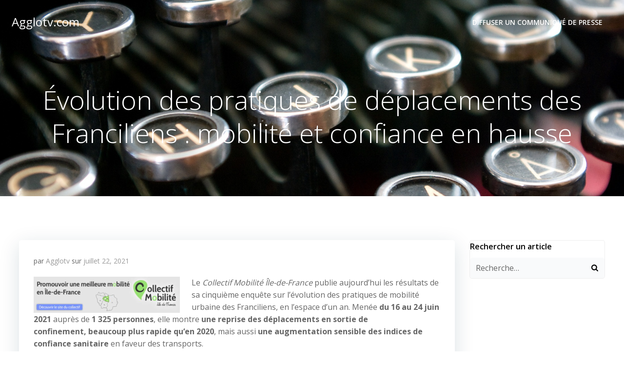

--- FILE ---
content_type: text/html; charset=UTF-8
request_url: https://www.agglotv.com/?p=58603
body_size: 12949
content:
<!DOCTYPE html>
<html lang="fr-FR" class='colibri-wp-theme'>
<head>
    <meta charset="UTF-8">
    <meta name="viewport" content="width=device-width, initial-scale=1">
    <link rel="profile" href="http://gmpg.org/xfn/11">
    <title>Évolution des pratiques de déplacements des Franciliens : mobilité et confiance en hausse &#8211; Agglotv.com</title>
<meta name='robots' content='max-image-preview:large' />
<link rel='dns-prefetch' href='//www.googletagmanager.com' />
<link rel='dns-prefetch' href='//fonts.googleapis.com' />
<link rel='dns-prefetch' href='//s.w.org' />
<link rel="alternate" type="application/rss+xml" title="Agglotv.com &raquo; Flux" href="https://www.agglotv.com/?feed=rss2" />
<link rel="alternate" type="application/rss+xml" title="Agglotv.com &raquo; Flux des commentaires" href="https://www.agglotv.com/?feed=comments-rss2" />
		<script type="text/javascript">
			window._wpemojiSettings = {"baseUrl":"https:\/\/s.w.org\/images\/core\/emoji\/13.0.1\/72x72\/","ext":".png","svgUrl":"https:\/\/s.w.org\/images\/core\/emoji\/13.0.1\/svg\/","svgExt":".svg","source":{"concatemoji":"https:\/\/www.agglotv.com\/wp-includes\/js\/wp-emoji-release.min.js?ver=5.7.14"}};
			!function(e,a,t){var n,r,o,i=a.createElement("canvas"),p=i.getContext&&i.getContext("2d");function s(e,t){var a=String.fromCharCode;p.clearRect(0,0,i.width,i.height),p.fillText(a.apply(this,e),0,0);e=i.toDataURL();return p.clearRect(0,0,i.width,i.height),p.fillText(a.apply(this,t),0,0),e===i.toDataURL()}function c(e){var t=a.createElement("script");t.src=e,t.defer=t.type="text/javascript",a.getElementsByTagName("head")[0].appendChild(t)}for(o=Array("flag","emoji"),t.supports={everything:!0,everythingExceptFlag:!0},r=0;r<o.length;r++)t.supports[o[r]]=function(e){if(!p||!p.fillText)return!1;switch(p.textBaseline="top",p.font="600 32px Arial",e){case"flag":return s([127987,65039,8205,9895,65039],[127987,65039,8203,9895,65039])?!1:!s([55356,56826,55356,56819],[55356,56826,8203,55356,56819])&&!s([55356,57332,56128,56423,56128,56418,56128,56421,56128,56430,56128,56423,56128,56447],[55356,57332,8203,56128,56423,8203,56128,56418,8203,56128,56421,8203,56128,56430,8203,56128,56423,8203,56128,56447]);case"emoji":return!s([55357,56424,8205,55356,57212],[55357,56424,8203,55356,57212])}return!1}(o[r]),t.supports.everything=t.supports.everything&&t.supports[o[r]],"flag"!==o[r]&&(t.supports.everythingExceptFlag=t.supports.everythingExceptFlag&&t.supports[o[r]]);t.supports.everythingExceptFlag=t.supports.everythingExceptFlag&&!t.supports.flag,t.DOMReady=!1,t.readyCallback=function(){t.DOMReady=!0},t.supports.everything||(n=function(){t.readyCallback()},a.addEventListener?(a.addEventListener("DOMContentLoaded",n,!1),e.addEventListener("load",n,!1)):(e.attachEvent("onload",n),a.attachEvent("onreadystatechange",function(){"complete"===a.readyState&&t.readyCallback()})),(n=t.source||{}).concatemoji?c(n.concatemoji):n.wpemoji&&n.twemoji&&(c(n.twemoji),c(n.wpemoji)))}(window,document,window._wpemojiSettings);
		</script>
		<!-- agglotv.com is managing ads with Advanced Ads 1.25.0 --><script>
			advanced_ads_ready=function(){var e,t=[],n="object"==typeof document&&document,d=n&&n.documentElement.doScroll,o="DOMContentLoaded",a=n&&(d?/^loaded|^c/:/^loaded|^i|^c/).test(n.readyState);return!a&&n&&(e=function(){for(n.removeEventListener(o,e),window.removeEventListener("load",e),a=1;e=t.shift();)e()},n.addEventListener(o,e),window.addEventListener("load",e)),function(e){a?setTimeout(e,0):t.push(e)}}();		</script>
		<style type="text/css">
img.wp-smiley,
img.emoji {
	display: inline !important;
	border: none !important;
	box-shadow: none !important;
	height: 1em !important;
	width: 1em !important;
	margin: 0 .07em !important;
	vertical-align: -0.1em !important;
	background: none !important;
	padding: 0 !important;
}
</style>
	<link rel='stylesheet' id='wp-block-library-css'  href='https://www.agglotv.com/wp-includes/css/dist/block-library/style.min.css?ver=5.7.14' type='text/css' media='all' />
<link rel='stylesheet' id='colibri-theme-css'  href='https://www.agglotv.com/wp-content/themes/colibri-wp/style.css?ver=1.0.82' type='text/css' media='all' />
<link crossorigin="anonymous" rel='stylesheet' id='colibri-wp_google_fonts-css'  href='https://fonts.googleapis.com/css?family=Open+Sans%3A300%2C400%2C600%2C700%7CMuli%3A300%2C300italic%2C400%2C400italic%2C600%2C600italic%2C700%2C700italic%2C900%2C900italic&#038;subset=latin%2Clatin-ext&#038;display=swap&#038;ver=1.0.82' type='text/css' media='all' />
<script type='text/javascript' src='https://www.googletagmanager.com/gtag/js?id=UA-83365435-3' id='google_gtagjs-js' async></script>
<script type='text/javascript' id='google_gtagjs-js-after'>
window.dataLayer = window.dataLayer || [];function gtag(){dataLayer.push(arguments);}
gtag('set', 'linker', {"domains":["www.agglotv.com"]} );
gtag("js", new Date());
gtag("set", "developer_id.dZTNiMT", true);
gtag("config", "UA-83365435-3", {"anonymize_ip":true});
</script>
<script type='text/javascript' src='https://www.agglotv.com/wp-includes/js/jquery/jquery.min.js?ver=3.5.1' id='jquery-core-js'></script>
<script type='text/javascript' src='https://www.agglotv.com/wp-includes/js/jquery/jquery-migrate.min.js?ver=3.3.2' id='jquery-migrate-js'></script>
<link rel="https://api.w.org/" href="https://www.agglotv.com/index.php?rest_route=/" /><link rel="alternate" type="application/json" href="https://www.agglotv.com/index.php?rest_route=/wp/v2/posts/58603" /><link rel="EditURI" type="application/rsd+xml" title="RSD" href="https://www.agglotv.com/xmlrpc.php?rsd" />
<link rel="wlwmanifest" type="application/wlwmanifest+xml" href="https://www.agglotv.com/wp-includes/wlwmanifest.xml" /> 
<meta name="generator" content="WordPress 5.7.14" />
<link rel="canonical" href="https://www.agglotv.com/?p=58603" />
<link rel='shortlink' href='https://www.agglotv.com/?p=58603' />
<link rel="alternate" type="application/json+oembed" href="https://www.agglotv.com/index.php?rest_route=%2Foembed%2F1.0%2Fembed&#038;url=https%3A%2F%2Fwww.agglotv.com%2F%3Fp%3D58603" />
<link rel="alternate" type="text/xml+oembed" href="https://www.agglotv.com/index.php?rest_route=%2Foembed%2F1.0%2Fembed&#038;url=https%3A%2F%2Fwww.agglotv.com%2F%3Fp%3D58603&#038;format=xml" />
<meta name="generator" content="Site Kit by Google 1.34.1" />
<style type="text/css"></style>

<style type="text/css">
.synved-social-resolution-single {
display: inline-block;
}
.synved-social-resolution-normal {
display: inline-block;
}
.synved-social-resolution-hidef {
display: none;
}

@media only screen and (min--moz-device-pixel-ratio: 2),
only screen and (-o-min-device-pixel-ratio: 2/1),
only screen and (-webkit-min-device-pixel-ratio: 2),
only screen and (min-device-pixel-ratio: 2),
only screen and (min-resolution: 2dppx),
only screen and (min-resolution: 192dpi) {
	.synved-social-resolution-normal {
	display: none;
	}
	.synved-social-resolution-hidef {
	display: inline-block;
	}
}
</style>
<link rel="amphtml" href="https://www.agglotv.com/?p=58603&#038;amp=1"><script async src="//pagead2.googlesyndication.com/pagead/js/adsbygoogle.js"></script><script>(adsbygoogle = window.adsbygoogle || []).push({"google_ad_client":"ca-pub-2913804460579993","enable_page_level_ads":true,"tag_partner":"site_kit"});</script><script data-ad-client="ca-pub-2913804460579993" async src="https://pagead2.googlesyndication.com/pagead/js/adsbygoogle.js"></script><link rel="icon" href="https://www.agglotv.com/wp-content/up/cropped-pngegg-5-32x32.png" sizes="32x32" />
<link rel="icon" href="https://www.agglotv.com/wp-content/up/cropped-pngegg-5-192x192.png" sizes="192x192" />
<link rel="apple-touch-icon" href="https://www.agglotv.com/wp-content/up/cropped-pngegg-5-180x180.png" />
<meta name="msapplication-TileImage" content="https://www.agglotv.com/wp-content/up/cropped-pngegg-5-270x270.png" />
            <style data-colibri-theme-style="true">
            html.colibri-wp-theme #colibri [data-colibri-component="dropdown-menu"] ul{justify-content:center !important}html.colibri-wp-theme #colibri [data-colibri-id="10-h2"] .h-column-container{flex-basis:auto}html.colibri-wp-theme #colibri [data-colibri-id="10-h2"] .h-column-container:nth-child(1) a{margin:auto}html.colibri-wp-theme #colibri [data-colibri-id="10-h2"] .h-column-container:nth-child(2){display:block}html.colibri-wp-theme #colibri [data-colibri-id="10-h2"] div > .colibri-menu-container > ul.colibri-menu{justify-content:normal}html.colibri-wp-theme #colibri [data-colibri-id="10-h2"][data-colibri-component="navigation"]#navigation{padding-top:20px;padding-bottom:20px}html.colibri-wp-theme #colibri [data-selective-refresh='colibriwp-theme-components-innerheader-topbar']{display:none}html.colibri-wp-theme #colibri [data-colibri-id="10-h25"]{min-height:auto;background-color:${theme.colors.0};background-image:url("https://www.agglotv.com/wp-content/up/stockvault-typewriter-keys207817.jpg");background-position:center center;background-attachment:scroll;background-repeat:no-repeat;background-size:cover;padding-top:50px;padding-bottom:50px}html.colibri-wp-theme #colibri [data-colibri-id="10-h25"] .background-layer .shape-layer{background-image:url(https://www.agglotv.com/wp-content/themes/colibri-wp/resources/images/header-shapes/none.png)}html.colibri-wp-theme #colibri [data-colibri-id="10-h25"] .background-layer .overlay-layer{background-color:#000000;opacity:calc( 0 / 100 )}html.colibri-wp-theme #colibri [data-colibri-id="10-h25"] .h-separator{height:100px !important}html.colibri-wp-theme #colibri [data-colibri-id="10-h28"]{}html.colibri-wp-theme #colibri [data-colibri-id="7-h25"]{min-height:auto;background-color:#03a9f4;background-image:url("https://www.agglotv.com/wp-content/up/stockvault-typewriter-keys207817.jpg");background-position:center center;background-attachment:scroll;background-repeat:no-repeat;background-size:cover;padding-top:33px;padding-bottom:79px}html.colibri-wp-theme #colibri [data-colibri-id="7-h25"] .background-layer .shape-layer{background-image:url(https://www.agglotv.com/wp-content/themes/colibri-wp/resources/images/header-shapes/none.png)}html.colibri-wp-theme #colibri [data-colibri-id="7-h25"] .background-layer .overlay-layer{background-color:#000000;opacity:calc( 40 / 100 )}html.colibri-wp-theme #colibri [data-colibri-id="7-h25"] .h-separator{height:100px !important}html.colibri-wp-theme #colibri [data-colibri-id="7-h28"]{text-align:center}html.colibri-wp-theme #colibri [data-colibri-id="7-h29"]{}html.colibri-wp-theme #colibri [data-colibri-id="7-h30"]{text-align:center}html.colibri-wp-theme #colibri [data-colibri-id="7-h2"] .h-column-container{flex-basis:auto}html.colibri-wp-theme #colibri [data-colibri-id="7-h2"] .h-column-container:nth-child(1) a{margin:auto}html.colibri-wp-theme #colibri [data-colibri-id="7-h2"] .h-column-container:nth-child(2){display:block}html.colibri-wp-theme #colibri [data-colibri-id="7-h2"] div > .colibri-menu-container > ul.colibri-menu{justify-content:normal}html.colibri-wp-theme #colibri [data-colibri-id="7-h2"][data-colibri-component="navigation"]#navigation{padding-top:20px;padding-bottom:20px}html.colibri-wp-theme #colibri [data-selective-refresh='colibriwp-theme-components-frontheader-topbar']{display:none}html.colibri-wp-theme #colibri #hero img{box-shadow:none}html.colibri-wp-theme #colibri #hero div.h-image__frame{border-style:solid;background-color:transparent}html.colibri-wp-theme #colibri #hero .h-image__frame{background-color:rgba(0, 0, 0, 0.5);border-color:rgba(0, 0, 0, 0.5);width:100%;height:100%;transform:translateX(4%) translateY(6%);border-width:10px;z-index:-1;display:none}html.colibri-wp-theme #colibri .colibri-post-has-no-thumbnail.colibri-post-thumbnail-has-placeholder .colibri-post-thumbnail-content{background-color:#F79007}@media (max-width:767px){html.colibri-wp-theme #colibri [data-colibri-id="10-h25"]{background-attachment:none}html.colibri-wp-theme #colibri [data-colibri-id="7-h25"]{background-attachment:none}}@media (min-width: 1024px){html.colibri-wp-theme #colibri [data-colibri-id="7-h25"] .h-column-container{width:100%}html.colibri-wp-theme #colibri [data-colibri-id="7-h25"] .h-column-container:nth-child(1){}html.colibri-wp-theme #colibri [data-colibri-id="7-h25"] .h-column-container:nth-child(2){display:none}html.colibri-wp-theme #colibri [data-colibri-id="7-h25"] .h-section-grid-container .h-column-container:first-child{width:55% !important}html.colibri-wp-theme #colibri [data-colibri-id="7-h25"] .h-section-grid-container .h-column-container:nth-child(2){width:calc(100% - 55%) !important}}        </style>
        </head>

<body id="colibri" class="post-template-default single single-post postid-58603 single-format-standard aa-prefix-agglo-">
<div class="site" id="page-top">
            <script>
            /(trident|msie)/i.test(navigator.userAgent) && document.getElementById && window.addEventListener && window.addEventListener("hashchange", function () {
                var t, e = location.hash.substring(1);
                /^[A-z0-9_-]+$/.test(e) && (t = document.getElementById(e)) && (/^(?:a|select|input|button|textarea)$/i.test(t.tagName) || (t.tabIndex = -1), t.focus())
            }, !1);
        </script>
        <a class="skip-link screen-reader-text" href="#content">
            Aller au contenu        </a>
                <div class="header header-inner-page">
            <div data-colibri-navigation-overlap="true" role="banner" class="h-navigation_outer h-navigation_overlap colibri-theme-nav-boxed style-200-outer style-local-10-h2-outer">
    <div id="navigation" data-colibri-component="navigation" data-colibri-id="10-h2" class="h-section h-navigation h-navigation d-flex style-200 style-local-10-h2">
    <div class="h-section-grid-container h-section-fluid-container">
      <div>
        <div data-colibri-id="10-h3" class="h-row-container h-section-boxed-container gutters-row-lg-0 gutters-row-md-0 gutters-row-2 gutters-row-v-lg-0 gutters-row-v-md-0 gutters-row-v-2 style-3 style-local-10-h3 position-relative">
          <div class="h-row justify-content-lg-center justify-content-md-center justify-content-center align-items-lg-stretch align-items-md-stretch align-items-stretch gutters-col-lg-0 gutters-col-md-0 gutters-col-2 gutters-col-v-lg-0 gutters-col-v-md-0 gutters-col-v-2">
            <div class="h-column h-column-container d-flex h-col-none style-205-outer style-local-10-h4-outer">
              <div data-colibri-id="10-h4" data-placeholder-provider="navigation-logo" class="d-flex h-flex-basis h-column__inner h-px-lg-0 h-px-md-0 h-px-0 v-inner-lg-0 v-inner-md-0 v-inner-0 style-205 style-local-10-h4 position-relative">
                <div class="w-100 h-y-container h-column__content h-column__v-align flex-basis-auto align-self-lg-center align-self-md-center align-self-center">
                  <div data-colibri-id="7-h5" class="d-flex align-items-center text-lg-center text-md-center text-center justify-content-lg-center justify-content-md-center justify-content-center style-5 style-local-7-h5 position-relative h-element">
                                                <a class="text-logo" data-type="group" data-dynamic-mod="true" href="https://www.agglotv.com/">Agglotv.com</a></div>
                </div>
              </div>
            </div>
            <div class="h-column h-column-container d-flex h-col-none style-203-outer style-local-10-h6-outer h-hide-sm">
              <div data-colibri-id="10-h6" data-placeholder-provider="navigation-spacing" class="d-flex h-flex-basis h-column__inner h-px-lg-0 h-px-md-0 h-px-0 v-inner-lg-0 v-inner-md-0 v-inner-0 style-203 style-local-10-h6 h-hide-sm position-relative">
                <div class="w-100 h-y-container h-column__content h-column__v-align flex-basis-100 align-self-lg-center align-self-md-center align-self-center">
                  <div data-colibri-id="10-h7" class="style-7 style-local-10-h7 position-relative h-element"></div>
                </div>
              </div>
            </div>
            <div class="h-column h-column-container d-flex h-col-none style-202-outer style-local-10-h8-outer">
              <div data-colibri-id="10-h8" data-placeholder-provider="navigation-menu" class="d-flex h-flex-basis h-column__inner h-px-lg-0 h-px-md-0 h-px-0 v-inner-lg-0 v-inner-md-0 v-inner-0 style-202 style-local-10-h8 position-relative">
                <div class="w-100 h-y-container h-column__content h-column__v-align flex-basis-auto align-self-lg-center align-self-md-center align-self-center">
                  <div data-colibri-component="dropdown-menu" role="navigation" h-use-smooth-scroll-all="true" data-colibri-id="7-h9" class="h-menu h-global-transition-all h-ignore-global-body-typography  h-menu-horizontal h-dropdown-menu style-9 style-local-7-h9 position-relative h-element has-offcanvas-tablet">
  <div class="h-global-transition-all h-main-menu">
    <div class="colibri-menu-container"><ul class="colibri-menu bordered-active-item bordered-active-item--bottom bordered-active-item  effect-borders-grow grow-from-center"><li class="page_item page-item-2"><a href="https://www.agglotv.com/?page_id=2">Diffuser un communiqué de presse</a></li></ul></div>  </div>
  <div data-colibri-id="7-h10" class="h-mobile-menu h-global-transition-disable style-10 style-local-7-h10 position-relative h-element">
    <a data-click-outside="true" data-target="#offcanvas-wrapper-7-h10" data-target-id="offcanvas-wrapper-7-h10" data-offcanvas-overlay-id="offcanvas-overlay-7-h10" href="#" data-colibri-component="offcanvas" data-direction="right" data-push="false" title="Menu" class="h-hamburger-button" rel="noopener noreferrer">
      <div class="icon-container h-hamburger-icon">
        <div class="h-icon-svg" style="width: 100%; height: 100%;">
          <!--Icon by Font Awesome (https://fontawesome.com)-->
          <svg xmlns="http://www.w3.org/2000/svg" xmlns:xlink="http://www.w3.org/1999/xlink" version="1.1" id="bars" viewBox="0 0 1536 1896.0833">
            <path d="M1536 1344v128q0 26-19 45t-45 19H64q-26 0-45-19t-19-45v-128q0-26 19-45t45-19h1408q26 0 45 19t19 45zm0-512v128q0 26-19 45t-45 19H64q-26 0-45-19T0 960V832q0-26 19-45t45-19h1408q26 0 45 19t19 45zm0-512v128q0 26-19 45t-45 19H64q-26 0-45-19T0 448V320q0-26 19-45t45-19h1408q26 0 45 19t19 45z"></path>
          </svg>
        </div>
      </div>
    </a>
    <div id="offcanvas-wrapper-7-h10" class="h-offcanvas-panel offcanvas offcanvas-right hide force-hide style-10-offscreen style-local-7-h10-offscreen">
      <div data-colibri-id="7-h11" class="d-flex flex-column h-offscreen-panel style-11 style-local-7-h11 position-relative h-element">
        <div class="offscreen-header h-ui-empty-state-container">
          <div data-colibri-id="7-h13" class="h-row-container gutters-row-lg-2 gutters-row-md-2 gutters-row-0 gutters-row-v-lg-2 gutters-row-v-md-2 gutters-row-v-2 style-12 style-local-7-h13 position-relative">
            <div class="h-row justify-content-lg-center justify-content-md-center justify-content-center align-items-lg-stretch align-items-md-stretch align-items-stretch gutters-col-lg-2 gutters-col-md-2 gutters-col-0 gutters-col-v-lg-2 gutters-col-v-md-2 gutters-col-v-2">
              <div class="h-column h-column-container d-flex h-col-lg-6 h-col-md-6 h-col-12 style-13-outer style-local-7-h14-outer">
                <div data-colibri-id="7-h14" class="d-flex h-flex-basis h-column__inner h-px-lg-2 h-px-md-2 h-px-2 v-inner-lg-2 v-inner-md-2 v-inner-2 style-13 style-local-7-h14 position-relative">
                  <div class="w-100 h-y-container h-column__content h-column__v-align flex-basis-100 align-self-lg-start align-self-md-start align-self-start">
                    <div data-colibri-id="7-h5" class="d-flex align-items-center text-lg-center text-md-center text-center justify-content-lg-center justify-content-md-center justify-content-center style-5 style-local-7-h5 position-relative h-element">
                                                <a class="text-logo" data-type="group" data-dynamic-mod="true" href="https://www.agglotv.com/">Agglotv.com</a></div>
                  </div>
                </div>
              </div>
            </div>
          </div>
        </div>
        <div class="offscreen-content">
          <div data-colibri-component="accordion-menu" role="navigation" h-use-smooth-scroll-all="true" data-colibri-id="7-h12" class="h-menu h-global-transition-all h-ignore-global-body-typography h-mobile-menu h-menu-accordion style-18 style-local-7-h12 position-relative h-element">
            <div class="h-global-transition-all h-mobile-menu">
              <div class="colibri-menu-container"><ul class="colibri-menu bordered-active-item bordered-active-item--bottom bordered-active-item  effect-borders-grow grow-from-center"><li class="page_item page-item-2"><a href="https://www.agglotv.com/?page_id=2">Diffuser un communiqué de presse</a></li></ul></div>            </div>
          </div>
        </div>
        <div class="offscreen-footer h-ui-empty-state-container">
          <div data-colibri-id="7-h16" class="h-row-container gutters-row-lg-2 gutters-row-md-2 gutters-row-0 gutters-row-v-lg-2 gutters-row-v-md-2 gutters-row-v-2 style-15 style-local-7-h16 position-relative">
            <div class="h-row justify-content-lg-center justify-content-md-center justify-content-center align-items-lg-stretch align-items-md-stretch align-items-stretch gutters-col-lg-2 gutters-col-md-2 gutters-col-0 gutters-col-v-lg-2 gutters-col-v-md-2 gutters-col-v-2">
              <div class="h-column h-column-container d-flex h-col-lg-6 h-col-md-6 h-col-12 style-16-outer style-local-7-h17-outer">
                <div data-colibri-id="7-h17" class="d-flex h-flex-basis h-column__inner h-px-lg-2 h-px-md-2 h-px-2 v-inner-lg-2 v-inner-md-2 v-inner-2 style-16 style-local-7-h17 position-relative">
                  <div class="w-100 h-y-container h-column__content h-column__v-align flex-basis-100 align-self-lg-start align-self-md-start align-self-start">
                    <div data-colibri-id="7-h18" class="h-text h-text-component style-17 style-local-7-h18 position-relative h-element">
                      <div>
                        <p>
                          &copy; 2026                        </p>
                      </div>
                    </div>
                  </div>
                </div>
              </div>
            </div>
          </div>
        </div>
      </div>
    </div>
    <div id="offcanvas-overlay-7-h10" class="offscreen-overlay style-10-offscreenOverlay style-local-7-h10-offscreenOverlay"></div>
  </div>
</div>
                </div>
              </div>
            </div>
          </div>
        </div>
      </div>
      <div style="display: none;"></div>
    </div>
  </div>
</div>
<div data-colibri-id="10-h25" id="hero" class="h-section h-hero d-flex align-items-lg-center align-items-md-center align-items-center style-184 style-local-10-h25 position-relative" style=" ">
                <div class="background-wrapper" data-colibri-hide-pen="true">
            <div class="background-layer">
                <div class="background-layer">
										                </div>
                <div class="overlay-layer"></div>
                <div class="shape-layer"></div>
            </div>
        </div>
		  	  <div class="h-section-grid-container h-navigation-padding h-section-boxed-container">
    <div data-colibri-id="10-h26" class="h-row-container gutters-row-lg-2 gutters-row-md-2 gutters-row-0 gutters-row-v-lg-2 gutters-row-v-md-2 gutters-row-v-2 style-192 style-local-10-h26 position-relative">
      <div class="h-row justify-content-lg-center justify-content-md-center justify-content-center align-items-lg-stretch align-items-md-stretch align-items-stretch gutters-col-lg-2 gutters-col-md-2 gutters-col-0 gutters-col-v-lg-2 gutters-col-v-md-2 gutters-col-v-2">
        <div class="h-column h-column-container d-flex h-col-lg-auto h-col-md-auto h-col-auto style-193-outer style-local-10-h27-outer">
          <div data-colibri-id="10-h27" class="d-flex h-flex-basis h-column__inner h-px-lg-2 h-px-md-2 h-px-2 v-inner-lg-2 v-inner-md-2 v-inner-2 style-193 style-local-10-h27 position-relative">
            <div class="w-100 h-y-container h-column__content h-column__v-align flex-basis-100 align-self-lg-start align-self-md-start align-self-start">
              <div data-colibri-id="10-h28" class="page-title style-194 style-local-10-h28 position-relative h-element">
    <div class="h-global-transition-all">
    <span><h1>Évolution des pratiques de déplacements des Franciliens : mobilité et confiance en hausse</h1></span>  </div>
</div>
            </div>
          </div>
        </div>
      </div>
    </div>
  </div>
</div>
        </div>
        <script type='text/javascript'>
            (function () {
                // forEach polyfill
                if (!NodeList.prototype.forEach) {
                    NodeList.prototype.forEach = function (callback) {
                        for (var i = 0; i < this.length; i++) {
                            callback.call(this, this.item(i));
                        }
                    }
                }

                var navigation = document.querySelector('[data-colibri-navigation-overlap="true"], [data-colibri-component="navigation"][data-overlap="true"]');
                if (navigation) {
                    var els = document
                        .querySelectorAll('.h-navigation-padding');
                    if (els.length) {
                        els.forEach(function (item) {
                            item.style.paddingTop = navigation.offsetHeight + "px";
                        });
                    }
                }
            })();
        </script>
        
<!-- Content:start -->
<div class='content  position-relative colibri-main-content-single' id='content'><!-- Section:start -->
<div class='d-flex h-section h-section-global-spacing position-relative main-section'><div class='h-section-grid-container h-section-boxed-container main-section-inner'><!-- Row:start -->
<div class='h-row-container gutters-row-lg-2 main-row'><div class='h-row gutters-col-lg-2 main-row-inner'><!-- Column:start -->
<div class='h-col'><div data-colibri-id="432-m1" class="style-537 style-local-432-m1 h-overflow-hidden position-relative">
  <div data-colibri-component="section" data-colibri-id="432-m2" id="blog-post" class="h-section h-section-global-spacing d-flex align-items-lg-center align-items-md-center align-items-center style-538 style-local-432-m2 position-relative">
    <div class="h-section-grid-container h-section-boxed-container">
      <div data-colibri-id="432-m3" class="h-row-container gutters-row-lg-0 gutters-row-md-0 gutters-row-0 gutters-row-v-lg-0 gutters-row-v-md-0 gutters-row-v-0 colibri-dynamic-list colibri-single-post-loop style-543 style-local-432-m3 position-relative">
        <div class="h-row justify-content-lg-center justify-content-md-center justify-content-center align-items-lg-stretch align-items-md-stretch align-items-stretch gutters-col-lg-0 gutters-col-md-0 gutters-col-0 gutters-col-v-lg-0 gutters-col-v-md-0 gutters-col-v-0">
          <div class="h-column h-column-container d-flex h-col-lg-12 h-col-md-12 h-col-12  masonry-item style-544-outer style-local-432-m4-outer">
  <div data-colibri-id="432-m4" class="d-flex h-flex-basis h-column__inner h-px-lg-0 h-px-md-0 h-px-0 v-inner-lg-0 v-inner-md-0 v-inner-0 style-544 style-local-432-m4 position-relative">
    <div class="w-100 h-y-container h-column__content h-column__v-align flex-basis-100 align-self-lg-start align-self-md-start align-self-start">
      <div data-colibri-id="432-m5" class="colibri-post-thumbnail colibri-post-has-no-thumbnail  style-545 style-local-432-m5 h-overflow-hidden position-relative h-element">
        <div class="h-global-transition-all colibri-post-thumbnail-shortcode style-dynamic-432-m5-height">
                  </div>
        <div class="colibri-post-thumbnail-content align-items-lg-center align-items-md-center align-items-center flex-basis-100">
          <div class="w-100 h-y-container"></div>
        </div>
      </div>
      <div data-colibri-id="432-m6" class="h-row-container gutters-row-lg-0 gutters-row-md-0 gutters-row-0 gutters-row-v-lg-0 gutters-row-v-md-0 gutters-row-v-0 style-546 style-local-432-m6 position-relative">
        <div class="h-row justify-content-lg-center justify-content-md-center justify-content-center align-items-lg-stretch align-items-md-stretch align-items-stretch gutters-col-lg-0 gutters-col-md-0 gutters-col-0 gutters-col-v-lg-0 gutters-col-v-md-0 gutters-col-v-0">
          <div class="h-column h-column-container d-flex h-col-lg-auto h-col-md-auto h-col-auto style-547-outer style-local-432-m7-outer">
            <div data-colibri-id="432-m7" class="d-flex h-flex-basis h-column__inner h-px-lg-3 h-px-md-3 h-px-3 v-inner-lg-3 v-inner-md-3 v-inner-3 style-547 style-local-432-m7 position-relative">
              <div class="w-100 h-y-container h-column__content h-column__v-align flex-basis-100 align-self-lg-start align-self-md-start align-self-start">
                                <div data-colibri-id="432-m8" class="h-blog-meta style-548 style-local-432-m8 position-relative h-element">
                  <div name="1" class="metadata-item">
                    <span class="metadata-prefix">
                      par                    </span>
                    <a href="https://www.agglotv.com/?author=2">
                      Agglotv                    </a>
                  </div>
                  <div name="2" class="metadata-item">
                    <span class="metadata-prefix">
                      sur                    </span>
                    <a href="https://www.agglotv.com/?m=20210722">
                      juillet 22, 2021                    </a>
                  </div>
                </div>
                                <div data-colibri-id="432-m9" class="style-549 style-local-432-m9 position-relative h-element">
                  <div class="h-global-transition-all colibri-post-content">
                    <p><a href="https://www.agglotv.com/wp-content/up/collectif.png"><img loading="lazy" class="alignleft size-medium wp-image-58604" src="https://www.agglotv.com/wp-content/up/collectif-300x74.png" alt="" width="300" height="74" srcset="https://www.agglotv.com/wp-content/up/collectif-300x74.png 300w, https://www.agglotv.com/wp-content/up/collectif-1024x254.png 1024w, https://www.agglotv.com/wp-content/up/collectif-768x190.png 768w, https://www.agglotv.com/wp-content/up/collectif.png 1244w" sizes="(max-width: 300px) 100vw, 300px" /></a>Le <em>Collectif Mobilité Île-de-France</em> publie aujourd&rsquo;hui les résultats de sa cinquième enquête sur l&rsquo;évolution des pratiques de mobilité urbaine des Franciliens, en l&rsquo;espace d&rsquo;un an. Menée <strong>du 16 au 24 juin 2021</strong> auprès de <strong>1 325 personnes</strong>, elle montre <strong>une reprise des déplacements </strong><strong>en sortie de confinement, </strong><strong>beaucoup plus rapide qu</strong><strong>&lsquo;</strong><strong>en 2020</strong>, mais aussi <strong>une augmentation sensible des indices de confiance sanitaire</strong> en faveur des transports.</p>


<p>Réalisée à la mi-juin, alors que la majorité des contraintes sanitaires avaient été levées et que les réouvertures des restaurants, cinémas, salles de <a href="https://terrainsport.com/">sport</a> et lieux culturels étaient largement engagées, cette enquête confirme une reprise de mobilité (re-mobilité), sur la plupart des motifs de déplacement.</p>



<p>Si cette reprise est évidente par rapport à l&rsquo;enquête de janvier dernier, où le niveau de déplacements avait fortement chuté, il est surtout intéressant de la comparer aux indicateurs de septembre 2020, qui avait marqué le pic de reprise de la mobilité des Franciliens en 2020, après la sortie du premier confinement.</p>



<p>Comme en septembre dernier, le volume de déplacements des Franciliens reste toujours inférieur au niveau d&rsquo;avant-crise, mais l&rsquo;écart avec ce niveau de référence diminue. Ainsi&nbsp;:</p>



<ul><li>Seuls 30% des répondants indiquent effectuer moins de déplacements en juin 2021, pour leur Vie Quotidienne qu&rsquo;avant-crise. Ils étaient encore 44% en septembre 2020.</li><li>Pour leurs Loisirs, 41%&nbsp;indiquent encore des déplacements moins nombreux en juin 2021 qu&rsquo;avant-crise. Ils étaient 55% en septembre 2020.</li><li>Enfin même les déplacements professionnels&nbsp;(hors domicile-travail)&nbsp;sont en progression, puisque 48% indiquent en faire moins qu&rsquo;avant-crise, alors qu&rsquo;en septembre dernier, cette proportion était de 69%&nbsp;!</li></ul>



<p>Seuls les trajets domicile-travail reste à niveau comparable à ceux de septembre dernier, puisque que 47% des répondants&nbsp;annoncent moins de déplacements&nbsp;pour aller au&nbsp;travail qu&rsquo;avant la crise, en ce mois de juin 2021, alors qu&rsquo;ils étaient 44% en septembre dernier.</p>



<p>Cela confirme&nbsp;<strong>une pratique&nbsp;</strong><strong>du télétravail encore très forte mi-juin 2021</strong>, conformément aux&nbsp;instructions du gouvernement. D&rsquo;ailleurs, les déplacements&nbsp;domicile-travail&nbsp;ne&nbsp;devraient&nbsp;pas retrouver leurs niveaux historiques, dans le futur, en raison de l&rsquo;adoption importante et durable du télétravail&nbsp;pour de nombreux actifs en Ile-de-France.</p>



<p>Cette enquête montre aussi <strong>la remontée significative des indices de confiance sanitaire,</strong> comme indiqué dans l&rsquo;infographie ci-dessous. Cet indice varie de -100 (méfiance maximale) à +100 (confiance maximale). Plus particulièrement l&rsquo;indice de confiance dans les transports collectifs passe de -14 en janvier à +15 aujourd&rsquo;hui. Pour mémoire, cet indice était encore à -11 en septembre 2020.</p>



<figure class="wp-block-image size-large"><a href="https://www.agglotv.com/wp-content/up/thumbnail_Infographie_CP2107.jpeg"><img loading="lazy" width="1024" height="576" src="https://www.agglotv.com/wp-content/up/thumbnail_Infographie_CP2107-1024x576.jpeg" alt="" class="wp-image-58605" srcset="https://www.agglotv.com/wp-content/up/thumbnail_Infographie_CP2107-1024x576.jpeg 1024w, https://www.agglotv.com/wp-content/up/thumbnail_Infographie_CP2107-300x169.jpeg 300w, https://www.agglotv.com/wp-content/up/thumbnail_Infographie_CP2107-768x432.jpeg 768w, https://www.agglotv.com/wp-content/up/thumbnail_Infographie_CP2107.jpeg 1500w" sizes="(max-width: 1024px) 100vw, 1024px" /></a></figure>



<p>Cette progression&nbsp;est liée à&nbsp;l&rsquo;amélioration de la situation pandémique&nbsp;observée depuis début mai, mais&nbsp;également au&nbsp;retour en grâce «&nbsp;relatif&nbsp;» des déplacements en transport en commun, à&nbsp;un niveau déjà supérieur à celui indiqué&nbsp;par les répondants en septembre dernier.</p>



<p>On constate également un léger recul de la voiture&nbsp;ou du vélo&nbsp;personnels, qui ont été&nbsp;plébiscités depuis la sortie du premier confinement. Les 3 indicateurs suivants sont révélateurs&nbsp;de ce rééquilibrage des modes de déplacements&nbsp;:</p>



<ul><li>55% des répondants à l&rsquo;enquête&nbsp;de juin, indiquent utiliser les transports en commun urbains de&nbsp;la même façon qu&rsquo;avant la crise. Ils étaient 41% en janvier&nbsp;2021, et 53% en septembre 2020.</li><li>20% indiquent utiliser davantage leur voiture ou avoir commencé à l&rsquo;utiliser. Ils&nbsp;étaient 27% en septembre 2020.</li><li>Enfin pour le vélo, s&rsquo;ils sont 34% à indiquer l&rsquo;utiliser davantage ou à avoir commencé, en ce mois de juin, l&rsquo;engouement s&rsquo;est un peu ralenti par rapport à septembre dernier où ce total était de 45%. Dans&nbsp;les 2 cas, il s&rsquo;agit de périodes favorables en termes&nbsp;de météo et de contraintes sanitaires.</li></ul>



<p><em>«</em>&nbsp;<em>Grâce à l</em><em>&lsquo;</em><em>historique</em><em>&nbsp;des enquêtes,&nbsp;</em><em>dont nous disposons, ce Volet5 fait apparaître sur de nombreux résultats&nbsp;une tendance des Franciliens à reprendre leur mobilité, avec une intensité et une vitesse plus fortes que celles constatées en 2020</em><em>&nbsp;(les niveaux de juin 2021 étant déjà supérieurs à ceux de septembre 2020)</em><em>. A ce titre, ils révèlent une adaptation croissante aux variations de mobilité induites par la succession des contraintes, mais aussi une capacité à reprendre leurs déplacements plus rapidement</em>&nbsp;<em>»</em>&nbsp;: indique&nbsp;Vincent Pilloy&nbsp;fondateur d&rsquo;Inov360,&nbsp;coordinateur du collectif.</p>



<p>Enfin,&nbsp;en cet été 2021,&nbsp;cette nouvelle enquête confirme encore,&nbsp;la nette préférence&nbsp;(à 68%)&nbsp;des Franciliens pour une destination de vacances en France. Ils étaient 78% en 2020.&nbsp;La différence bénéficie principalement aux destinations européennes qui représentent 17%, en progression de 7 points&nbsp;par rapport à 2021.</p>



<p><strong>Un collectif inédit&nbsp;</strong><strong>rassemblant des&nbsp;</strong><strong>acteurs</strong><strong>&nbsp;nombreux et diversifiés</strong><strong>&nbsp;de la mobilité en Ile-de-</strong><strong>France</strong></p>



<p>En juin 2020, afin de mieux comprendre l&rsquo;impact de la Covid-19 sur la mobilité à <a href="https://www.ecocarton.fr/cartons-demenagement-paris-ile-de-France-v-1.html">Paris</a> et en Ile-de-France, plusieurs acteurs du transport et de la mobilité en Ile-de-France se sont rassemblés pour mener des enquêtes régulières auprès des Franciliens. Ce collectif a décidé de prolonger cette initiative, et continue à s&rsquo;élargir. Aujourd&rsquo;hui, il rassemble les 27 organisations suivantes (start-up, grands groupes, acteurs publics) : <strong>Cityscoot, Communauto, Dott, Geovelo, Grand Paris Seine Ouest, IFPEN, Inov360, JLL France, Karos, L&rsquo;Institut Paris Region, Mappy, Orange, Paris Ouest La Défense, PayByPhone, RATP, Smovengo, SNCF Réseau, So Mobility, Stuart, Tandem, Total Mobility, Transdev, Troopy, Virtuo, Zenbus, Zenpark </strong>et<strong> Zoov.</strong></p>



<p>Ensemble, elles représentent&nbsp;<strong>une très grande variété de services ou de solutions</strong>&nbsp;(transports en commun capacitaires, nouvelles mobilités à bases de véhicules légers &#8211; scooters, trottinettes, vélos &#8211; ou de voitures, électriques et thermiques, solutions pour la logistique urbaine, paiement à distance, flottes de véhicules et optimisation des déplacements). Les travaux du collectif sont coordonnés par le cabinet de conseil Inov360, à l&rsquo;initiative de cette démarche.&nbsp;</p>



<p>Les membres et travaux du «&nbsp;Collectif Mobilité Ile-de-France&nbsp;» sont présentés sur le site&nbsp;:&nbsp;<a href="https://collectif-transformation-mobilite-ile-de-france.fr/">https://collectif-transformation-mobilite-ile-de-france.fr/</a></p><div class='code-block code-block-1' style='margin: 8px 0; clear: both;'>
<script async src="https://pagead2.googlesyndication.com/pagead/js/adsbygoogle.js"></script>
<ins class="adsbygoogle"
     style="display:block; text-align:center;"
     data-ad-layout="in-article"
     data-ad-format="fluid"
     data-ad-client="ca-pub-2913804460579993"
     data-ad-slot="2210972359"></ins>
<script>
     (adsbygoogle = window.adsbygoogle || []).push({});
</script></div>




<p><strong>Des enquêtes régulières pour comprendre les transformations en cours</strong></p>



<p>Après quatre volets d&rsquo;enquête en juin, juillet et septembre 2020, puis janvier 2021, le collectif a réalisé une cinquième enquête du&nbsp;<strong>16 au 24 juin 2021</strong>&nbsp;auprès de&nbsp;<strong>1 325</strong><strong>&nbsp;</strong><strong>Franciliens,</strong>&nbsp;pour suivre les évolutions de la mobilité, en parallèle de l&rsquo;évolution de la pandémie.</p>



<p>La population interrogée a été redressée de manière à obtenir un échantillon représentatif de la population francilienne (selon le sexe, l&rsquo;âge, la CSP et la couronne de résidence). Grâce à ces&nbsp; cinq volets d&rsquo;enquête, le collectif est en mesure de fournir une compréhension et un baromètre des transformations générées par la crise, en fonction de l&rsquo;évolution de la pandémie et des contraintes sanitaires imposées. Au fil des enquêtes, se dessinent également des axes de transformations plus durables de la mobilité des Franciliens.</p>
<a class="synved-social-button synved-social-button-share synved-social-size-48 synved-social-resolution-single synved-social-provider-facebook nolightbox" data-provider="facebook" target="_blank" rel="nofollow" title="Share on Facebook" href="https://www.facebook.com/sharer.php?u=https%3A%2F%2Fwww.agglotv.com%2F%3Fp%3D58603&#038;t=%C3%89volution%20des%20pratiques%20de%20d%C3%A9placements%20des%20Franciliens%20%3A%20mobilit%C3%A9%20et%20confiance%20en%20hausse&#038;s=100&#038;p&#091;url&#093;=https%3A%2F%2Fwww.agglotv.com%2F%3Fp%3D58603&#038;p&#091;images&#093;&#091;0&#093;=https%3A%2F%2Fwww.agglotv.com%2Fwp-content%2Fup%2Fcollectif-300x74.png&#038;p&#091;title&#093;=%C3%89volution%20des%20pratiques%20de%20d%C3%A9placements%20des%20Franciliens%20%3A%20mobilit%C3%A9%20et%20confiance%20en%20hausse" style="font-size: 0px; width:48px;height:48px;margin:0;margin-bottom:5px;margin-right:5px;"><img alt="Facebook" title="Share on Facebook" class="synved-share-image synved-social-image synved-social-image-share" width="48" height="48" style="display: inline; width:48px;height:48px; margin: 0; padding: 0; border: none; box-shadow: none;" src="https://www.agglotv.com/wp-content/plugins/social-media-feather/synved-social/image/social/regular/96x96/facebook.png" /></a><a class="synved-social-button synved-social-button-share synved-social-size-48 synved-social-resolution-single synved-social-provider-twitter nolightbox" data-provider="twitter" target="_blank" rel="nofollow" title="Share on Twitter" href="https://twitter.com/intent/tweet?url=https%3A%2F%2Fwww.agglotv.com%2F%3Fp%3D58603&#038;text=A%20voir%20sur%20AggloTV%20" style="font-size: 0px; width:48px;height:48px;margin:0;margin-bottom:5px;margin-right:5px;"><img alt="twitter" title="Share on Twitter" class="synved-share-image synved-social-image synved-social-image-share" width="48" height="48" style="display: inline; width:48px;height:48px; margin: 0; padding: 0; border: none; box-shadow: none;" src="https://www.agglotv.com/wp-content/plugins/social-media-feather/synved-social/image/social/regular/96x96/twitter.png" /></a><a class="synved-social-button synved-social-button-share synved-social-size-48 synved-social-resolution-single synved-social-provider-linkedin nolightbox" data-provider="linkedin" target="_blank" rel="nofollow" title="Share on Linkedin" href="https://www.linkedin.com/shareArticle?mini=true&#038;url=https%3A%2F%2Fwww.agglotv.com%2F%3Fp%3D58603&#038;title=%C3%89volution%20des%20pratiques%20de%20d%C3%A9placements%20des%20Franciliens%20%3A%20mobilit%C3%A9%20et%20confiance%20en%20hausse" style="font-size: 0px; width:48px;height:48px;margin:0;margin-bottom:5px;"><img alt="linkedin" title="Share on Linkedin" class="synved-share-image synved-social-image synved-social-image-share" width="48" height="48" style="display: inline; width:48px;height:48px; margin: 0; padding: 0; border: none; box-shadow: none;" src="https://www.agglotv.com/wp-content/plugins/social-media-feather/synved-social/image/social/regular/96x96/linkedin.png" /></a><!-- AI CONTENT END 1 -->
                  </div>
                </div>
                    <!-- layout_wrapper_output:categories_container-start -->
    <div data-colibri-id="432-m10" class="h-row-container gutters-row-lg-0 gutters-row-md-0 gutters-row-0 gutters-row-v-lg-0 gutters-row-v-md-0 gutters-row-v-0 style-550 style-local-432-m10 position-relative">
  <div class="h-row justify-content-lg-center justify-content-md-center justify-content-center align-items-lg-stretch align-items-md-stretch align-items-stretch gutters-col-lg-0 gutters-col-md-0 gutters-col-0 gutters-col-v-lg-0 gutters-col-v-md-0 gutters-col-v-0">
    <div class="h-column h-column-container d-flex h-col-lg-auto h-col-md-auto h-col-auto style-551-outer style-local-432-m11-outer">
      <div data-colibri-id="432-m11" class="d-flex h-flex-basis h-column__inner h-px-lg-0 h-px-md-0 h-px-0 v-inner-lg-0 v-inner-md-0 v-inner-0 style-551 style-local-432-m11 position-relative">
        <div class="w-100 h-y-container h-column__content h-column__v-align flex-basis-auto align-self-lg-center align-self-md-center align-self-center">
          <div data-colibri-id="432-m12" class="h-text h-text-component style-552 style-local-432-m12 position-relative h-element">
            <div>
              <p>
                Catégories :              </p>
            </div>
          </div>
        </div>
      </div>
    </div>
    <div class="h-column h-column-container d-flex h-col-lg h-col-md h-col style-553-outer style-local-432-m13-outer">
      <div data-colibri-id="432-m13" class="d-flex h-flex-basis h-column__inner h-px-lg-0 h-px-md-0 h-px-0 v-inner-lg-0 v-inner-md-0 v-inner-0 style-553 style-local-432-m13 position-relative">
        <div class="w-100 h-y-container h-column__content h-column__v-align flex-basis-100 align-self-lg-center align-self-md-center align-self-center">
          <div data-colibri-id="432-m14" class="h-blog-categories style-554 style-local-432-m14 position-relative h-element">
            <div class="h-global-transition-all">
              <a class="d-inline-block" href="https://www.agglotv.com/?cat=23">Transport</a>            </div>
          </div>
        </div>
      </div>
    </div>
  </div>
</div>
    <!-- layout_wrapper_output:categories_container-end -->
        <!-- layout_wrapper_output:tags_container-start -->
        <!-- layout_wrapper_output:tags_container-end -->
                  </div>
            </div>
          </div>
        </div>
      </div>
          <!-- layout_wrapper_output:navigation_container-start -->
    <div data-colibri-id="432-m20" class="h-row-container gutters-row-lg-0 gutters-row-md-0 gutters-row-0 gutters-row-v-lg-0 gutters-row-v-md-0 gutters-row-v-0 style-560 style-local-432-m20 position-relative">
  <div class="h-row justify-content-lg-center justify-content-md-center justify-content-center align-items-lg-stretch align-items-md-stretch align-items-stretch gutters-col-lg-0 gutters-col-md-0 gutters-col-0 gutters-col-v-lg-0 gutters-col-v-md-0 gutters-col-v-0">
    <div class="h-column h-column-container d-flex h-col-lg-auto h-col-md-auto h-col-auto style-561-outer style-local-432-m21-outer">
      <div data-colibri-id="432-m21" class="d-flex h-flex-basis h-column__inner h-px-lg-0 h-px-md-0 h-px-0 v-inner-lg-2 v-inner-md-2 v-inner-2 style-561 style-local-432-m21 position-relative">
        <div class="w-100 h-y-container h-column__content h-column__v-align flex-basis-100 align-self-lg-start align-self-md-start align-self-start">
          <div data-colibri-id="432-m22" class="post-nav-button hide-title style-562 style-local-432-m22 position-relative h-element">
            <div class="h-global-transition-all">
              
	<nav class="navigation post-navigation" role="navigation" aria-label="Navigation de l’article">
		<h2 class="screen-reader-text">Navigation de l’article</h2>
		<div class="nav-links"><div class="nav-previous"><a href="https://www.agglotv.com/?p=58601" rel="prev"><span class="meta-nav" aria-hidden="true">Article précédent</span> <span class="post-title" title="Un nouvel avenir pour l’ancien site de l’usine SNEM">Un nouvel avenir pour l’ancien site de l’usine SNEM</span></a></div></div>
	</nav>            </div>
          </div>
        </div>
      </div>
    </div>
    <div class="h-column h-column-container d-flex h-col-lg-auto h-col-md-auto h-col-auto style-563-outer style-local-432-m23-outer">
      <div data-colibri-id="432-m23" class="d-flex h-flex-basis h-column__inner h-px-lg-0 h-px-md-0 h-px-0 v-inner-lg-2 v-inner-md-2 v-inner-2 style-563 style-local-432-m23 position-relative">
        <div class="w-100 h-y-container h-column__content h-column__v-align flex-basis-100 align-self-lg-start align-self-md-start align-self-start">
          <div data-colibri-id="432-m24" class="post-nav-button hide-title style-564 style-local-432-m24 position-relative h-element">
            <div class="h-global-transition-all">
              
	<nav class="navigation post-navigation" role="navigation" aria-label="Navigation de l’article">
		<h2 class="screen-reader-text">Navigation de l’article</h2>
		<div class="nav-links"><div class="nav-next"><a href="https://www.agglotv.com/?p=58607" rel="next"><span class="meta-nav" aria-hidden="true">Article suivant</span> <span class="post-title" title="UN NOUVEAU GUIDE BOTANIQUE POUR TOUT SAVOIR DU JARDIN DU MUSÉE DÉPARTEMENTAL ALBERT-KAHN">UN NOUVEAU GUIDE BOTANIQUE POUR TOUT SAVOIR DU JARDIN DU MUSÉE DÉPARTEMENTAL ALBERT-KAHN</span></a></div></div>
	</nav>            </div>
          </div>
        </div>
      </div>
    </div>
  </div>
</div>
    <!-- layout_wrapper_output:navigation_container-end -->
        </div>
  </div>
</div>
        </div>
      </div>
    </div>
  </div>
  <div data-colibri-component="section" data-colibri-id="432-m29" id="comments" class="h-section h-section-global-spacing d-flex align-items-lg-center align-items-md-center align-items-center style-565 style-local-432-m29 position-relative">
    <div class="h-section-grid-container h-section-boxed-container">
      <div data-colibri-id="432-m30" class="h-row-container gutters-row-lg-0 gutters-row-md-0 gutters-row-0 gutters-row-v-lg-0 gutters-row-v-md-0 gutters-row-v-0 style-570 style-local-432-m30 position-relative">
        <div class="h-row justify-content-lg-center justify-content-md-center justify-content-center align-items-lg-stretch align-items-md-stretch align-items-stretch gutters-col-lg-0 gutters-col-md-0 gutters-col-0 gutters-col-v-lg-0 gutters-col-v-md-0 gutters-col-v-0">
          <div class="h-column h-column-container d-flex h-col-lg-auto h-col-md-auto h-col-auto style-571-outer style-local-432-m31-outer">
            <div data-colibri-id="432-m31" class="d-flex h-flex-basis h-column__inner h-px-lg-3 h-px-md-3 h-px-3 v-inner-lg-3 v-inner-md-3 v-inner-3 style-571 style-local-432-m31 position-relative">
              <div class="w-100 h-y-container h-column__content h-column__v-align flex-basis-100 align-self-lg-start align-self-md-start align-self-start">
                <div data-colibri-id="432-m32" class="style-572 style-local-432-m32 position-relative">
                  <div class="h-global-transition-all blog-post-comments">
                                      </div>
                </div>
                <div data-colibri-id="432-m33" class="position-relative">
                  <div class="h-global-transition-all">
                                      </div>
                </div>
              </div>
            </div>
          </div>
        </div>
      </div>
    </div>
  </div>
</div>
</div>
<!-- Column:end --><!-- Column:start -->
<div data-colibri-main-sidebar-col='1' class='h-col h-col-12 h-col-lg-3 h-col-md-4 colibri-sidebar blog-sidebar-right'><div data-colibri-id="438-s1" class="style-603 style-local-438-s1 position-relative">
  <div data-colibri-component="section" data-colibri-id="438-s2" id="blog-sidebar" class="h-section h-section-global-spacing d-flex align-items-lg-center align-items-md-center align-items-center style-604 style-local-438-s2 position-relative">
    <div class="h-section-grid-container h-section-boxed-container">
      <div data-colibri-id="438-s3" class="h-row-container gutters-row-lg-0 gutters-row-md-0 gutters-row-2 gutters-row-v-lg-0 gutters-row-v-md-0 gutters-row-v-2 style-609 style-local-438-s3 position-relative">
        <div class="h-row justify-content-lg-center justify-content-md-center justify-content-center align-items-lg-stretch align-items-md-stretch align-items-stretch gutters-col-lg-0 gutters-col-md-0 gutters-col-2 gutters-col-v-lg-0 gutters-col-v-md-0 gutters-col-v-2">
          <div class="h-column h-column-container d-flex h-col-lg-auto h-col-md-auto h-col-auto style-610-outer style-local-438-s4-outer">
            <div data-colibri-id="438-s4" class="d-flex h-flex-basis h-column__inner h-px-lg-0 h-px-md-0 h-px-0 v-inner-lg-0 v-inner-md-0 v-inner-0 style-610 style-local-438-s4 position-relative">
              <div class="w-100 h-y-container h-column__content h-column__v-align flex-basis-100 align-self-lg-start align-self-md-start align-self-start">
                <div data-colibri-id="438-s5" class="h-widget-area style-611 style-local-438-s5 position-relative h-element">
                  <div class="h-global-transition-all widget-shortcode">
                    <div id="search-4" class="widget widget_search"><!--colibriwp_before_widget--><h5 class="widgettitle">Rechercher un article</h5><div class="colibri-widget-content-container"><form role="search" method="get" class="search-form" action="https://www.agglotv.com/">
    <div class="h-row no-gutters">
        <div class="h-col">
            <label class="d-block">
                <span class="screen-reader-text"></span>
                <input type="search"
                       class="search-field w-100"
                       placeholder="Recherche&hellip;"
                       value="" name="s"/>
            </label>
        </div>
        <div class="h-col h-col-auto">
            <input type="submit" class="search-submit text-button"
                   value="Rechercher "/>
            <button type="submit" class="icon-button search-submit">
                <svg version="1.1" xmlns="http://www.w3.org/2000/svg" id="search" viewBox="0 0 1672.2646 1896.0833">
                    <path d="M1152 832q0-185-131.5-316.5T704 384 387.5 515.5 256 832t131.5 316.5T704 1280t316.5-131.5T1152 832zm512 832q0 52-38 90t-90 38q-54 0-90-38l-343-342q-179 124-399 124-143 0-273.5-55.5t-225-150-150-225T0 832t55.5-273.5 150-225 225-150T704 128t273.5 55.5 225 150 150 225T1408 832q0 220-124 399l343 343q37 37 37 90z"></path>
                </svg>
            </button>
        </div>
    </div>
</form>
</div></div><div id="custom_html-2" class="widget_text widget widget_custom_html"><div class="colibri-widget-content-container"><div class="textwidget custom-html-widget"><script async src="https://pagead2.googlesyndication.com/pagead/js/adsbygoogle.js"></script>
<!-- vertigo -->
<ins class="adsbygoogle"
     style="display:block"
     data-ad-client="ca-pub-2913804460579993"
     data-ad-slot="2523685748"
     data-ad-format="auto"
     data-full-width-responsive="true"></ins>
<script>
     (adsbygoogle = window.adsbygoogle || []).push({});
</script></div></div></div><div id="categories-3" class="widget widget_categories"><!--colibriwp_before_widget--><h5 class="widgettitle">Catégories</h5><div class="colibri-widget-content-container"><form action="https://www.agglotv.com" method="get"><label class="screen-reader-text" for="cat">Catégories</label><select  name='cat' id='cat' class='postform' >
	<option value='-1'>Sélectionner une catégorie</option>
	<option class="level-0" value="12">Actualités&nbsp;&nbsp;(834)</option>
	<option class="level-0" value="37">Agriculture&nbsp;&nbsp;(159)</option>
	<option class="level-0" value="10">Animaux&nbsp;&nbsp;(355)</option>
	<option class="level-0" value="20">Association&nbsp;&nbsp;(1)</option>
	<option class="level-0" value="13">Auto-Moto&nbsp;&nbsp;(3 569)</option>
	<option class="level-0" value="38">Bâtiment&nbsp;&nbsp;(151)</option>
	<option class="level-0" value="17">Beauté&nbsp;&nbsp;(131)</option>
	<option class="level-0" value="22">Commerce&nbsp;&nbsp;(494)</option>
	<option class="level-0" value="3">Culture&nbsp;&nbsp;(763)</option>
	<option class="level-0" value="35">Écologie&nbsp;&nbsp;(1 063)</option>
	<option class="level-0" value="11">Économie&nbsp;&nbsp;(252)</option>
	<option class="level-0" value="42">Edition&nbsp;&nbsp;(122)</option>
	<option class="level-0" value="43">Education&nbsp;&nbsp;(57)</option>
	<option class="level-0" value="21">Emploi&nbsp;&nbsp;(581)</option>
	<option class="level-0" value="29">Energies&nbsp;&nbsp;(633)</option>
	<option class="level-0" value="18">Famille&nbsp;&nbsp;(16)</option>
	<option class="level-0" value="28">Finance&nbsp;&nbsp;(691)</option>
	<option class="level-0" value="31">Gastronomie&nbsp;&nbsp;(679)</option>
	<option class="level-0" value="26">Habitat&nbsp;&nbsp;(773)</option>
	<option class="level-0" value="34">Hi-tech&nbsp;&nbsp;(521)</option>
	<option class="level-0" value="4">Immobilier&nbsp;&nbsp;(1 648)</option>
	<option class="level-0" value="5">Informatique&nbsp;&nbsp;(1 594)</option>
	<option class="level-0" value="25">Internet&nbsp;&nbsp;(710)</option>
	<option class="level-0" value="39">Loisirs&nbsp;&nbsp;(403)</option>
	<option class="level-0" value="32">Marketing&nbsp;&nbsp;(446)</option>
	<option class="level-0" value="40">Médias&nbsp;&nbsp;(232)</option>
	<option class="level-0" value="41">Mode&nbsp;&nbsp;(214)</option>
	<option class="level-0" value="27">Nouvelles technologies&nbsp;&nbsp;(369)</option>
	<option class="level-0" value="1">Politique&nbsp;&nbsp;(451)</option>
	<option class="level-0" value="7">Santé&nbsp;&nbsp;(832)</option>
	<option class="level-0" value="8">Sciences&nbsp;&nbsp;(138)</option>
	<option class="level-0" value="36">Services&nbsp;&nbsp;(413)</option>
	<option class="level-0" value="14">Société&nbsp;&nbsp;(309)</option>
	<option class="level-0" value="33">Solidarité&nbsp;&nbsp;(364)</option>
	<option class="level-0" value="9">Sport&nbsp;&nbsp;(1 733)</option>
	<option class="level-0" value="30">Téléphonie&nbsp;&nbsp;(680)</option>
	<option class="level-0" value="15">Tourisme&nbsp;&nbsp;(697)</option>
	<option class="level-0" value="23">Transport&nbsp;&nbsp;(535)</option>
</select>
</form>
<script type="text/javascript">
/* <![CDATA[ */
(function() {
	var dropdown = document.getElementById( "cat" );
	function onCatChange() {
		if ( dropdown.options[ dropdown.selectedIndex ].value > 0 ) {
			dropdown.parentNode.submit();
		}
	}
	dropdown.onchange = onCatChange;
})();
/* ]]> */
</script>

			</div></div>                  </div>
                </div>
              </div>
            </div>
          </div>
        </div>
      </div>
    </div>
  </div>
</div>
</div>
<!-- Column:end --></div></div>
<!-- Row:end --></div></div>
<!-- Section:end --></div>
<!-- Content:end -->        <div class="footer footer-inner-page">
            <div data-enabled="true" data-colibri-component="footer-parallax" data-colibri-id="13-f1" class="page-footer style-49 style-local-13-f1 position-relative">
  <div data-colibri-component="section" data-colibri-id="13-f2" id="copyright" class="h-section h-section-global-spacing d-flex align-items-lg-center align-items-md-center align-items-center style-50 style-local-13-f2 position-relative">
    <div class="h-section-grid-container h-section-boxed-container">
      <div data-colibri-id="13-f3" class="h-row-container gutters-row-lg-1 gutters-row-md-1 gutters-row-2 gutters-row-v-lg-1 gutters-row-v-md-1 gutters-row-v-2 style-51 style-local-13-f3 position-relative">
        <div class="h-row justify-content-lg-center justify-content-md-center justify-content-center align-items-lg-stretch align-items-md-stretch align-items-stretch gutters-col-lg-1 gutters-col-md-1 gutters-col-2 gutters-col-v-lg-1 gutters-col-v-md-1 gutters-col-v-2">
          <div class="h-column h-column-container d-flex h-col-lg-auto h-col-md-auto h-col-auto style-52-outer style-local-13-f4-outer">
            <div data-colibri-id="13-f4" class="d-flex h-flex-basis h-column__inner h-px-lg-1 h-px-md-1 h-px-2 v-inner-lg-1 v-inner-md-1 v-inner-2 style-52 style-local-13-f4 position-relative">
              <div class="w-100 h-y-container h-column__content h-column__v-align flex-basis-100 align-self-lg-start align-self-md-start align-self-start">
                <div data-colibri-id="13-f5" class="style-53 style-local-13-f5 position-relative h-element">
                      <div class="h-global-transition-all">
        &copy; 2026 Agglotv.com.
        Construit avec WordPress et <a target="_blank" href="https://colibriwp.com/">ColibriWP Theme</a> .
    </div>
                    </div>
              </div>
            </div>
          </div>
        </div>
      </div>
    </div>
  </div>
</div>
        </div>
        </div><!-- #page -->
        <script data-name="colibri-frontend-data">window.colibriFrontendData = {"10-h2":{"data":{"overlap":true}},"7-h9":{"data":{"type":"horizontal"}}};</script>
        <amp-auto-ads type="adsense" data-ad-client="ca-pub-2913804460579993"></amp-auto-ads><script type='text/javascript' src='https://www.agglotv.com/wp-includes/js/jquery/ui/effect.min.js?ver=1.12.1' id='jquery-effects-core-js'></script>
<script type='text/javascript' src='https://www.agglotv.com/wp-includes/js/jquery/ui/effect-slide.min.js?ver=1.12.1' id='jquery-effects-slide-js'></script>
<script type='text/javascript' src='https://www.agglotv.com/wp-content/themes/colibri-wp/resources/theme/theme.js?ver=1.0.82' id='colibri-theme-js'></script>
<script type='text/javascript' src='https://www.agglotv.com/wp-includes/js/wp-embed.min.js?ver=5.7.14' id='wp-embed-js'></script>
</body>
</html>


--- FILE ---
content_type: text/html; charset=utf-8
request_url: https://www.google.com/recaptcha/api2/aframe
body_size: 268
content:
<!DOCTYPE HTML><html><head><meta http-equiv="content-type" content="text/html; charset=UTF-8"></head><body><script nonce="zHCPbvB3v9VW4nMfhQaNGQ">/** Anti-fraud and anti-abuse applications only. See google.com/recaptcha */ try{var clients={'sodar':'https://pagead2.googlesyndication.com/pagead/sodar?'};window.addEventListener("message",function(a){try{if(a.source===window.parent){var b=JSON.parse(a.data);var c=clients[b['id']];if(c){var d=document.createElement('img');d.src=c+b['params']+'&rc='+(localStorage.getItem("rc::a")?sessionStorage.getItem("rc::b"):"");window.document.body.appendChild(d);sessionStorage.setItem("rc::e",parseInt(sessionStorage.getItem("rc::e")||0)+1);localStorage.setItem("rc::h",'1768516149519');}}}catch(b){}});window.parent.postMessage("_grecaptcha_ready", "*");}catch(b){}</script></body></html>